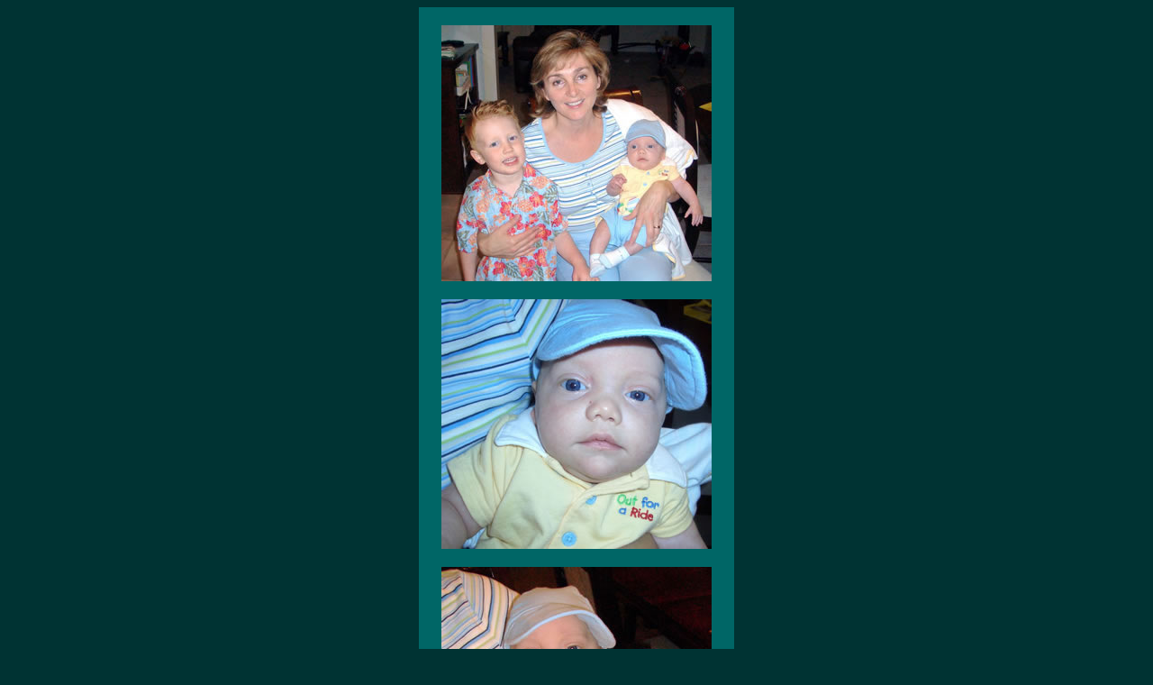

--- FILE ---
content_type: text/html
request_url: http://www.garrettcameron.com/html/garrett_2.htm
body_size: 919
content:
<!DOCTYPE HTML PUBLIC "-//W3C//DTD HTML 4.01 Transitional//EN"
"http://www.w3.org/TR/html4/loose.dtd">
<html>
<head>
<meta http-equiv="Content-Type" content="text/html; charset=iso-8859-1">
<title>:: Garrett Stevens Cameron ::</title>
<style type="text/css">
<!--
body {
	background-color: #003333;
	background-image: url();
}
.style1 {
	font-family: Verdana, Arial, Helvetica, sans-serif;
	font-weight: bold;
	font-size: 18px;
	color: #CC0000;
}
.style3 {	font-family: Verdana, Arial, Helvetica, sans-serif;
	font-size: 14px;
	font-weight: bold;
}
.style2 {
	font-family: Verdana, Arial, Helvetica, sans-serif;
	font-weight: bold;
	color: #FFFFFF;
}
body,td,th {
	color: #FFFFCC;
}
.style5 {
	color: #FFFFCC;
	font-family: "Times New Roman", Times, serif;
	font-size: 24px;
}
.style6 {font-size: 12px}
-->
</style>
<link href="../resources/CSS/garrett.css" rel="stylesheet" type="text/css">
</head>

<body>
<table width="350" border="0" align="center" cellpadding="0" cellspacing="0" bgcolor="#006666">
  <tr> 
    <td colspan="3" align="center" valign="middle"><div align="center" class="style1"> 
        <div align="center" class="style5"><img src="../resources/images_other/spacer.gif" width="5" height="20"></div>
      </div></td>
  </tr>
  <tr> 
    <td colspan="3" align="center" valign="middle"><div align="center"><img src="../resources/images_garrett/garrett_pics%20for%20web%20-%2042_small.jpg" width="300" height="284"></div></td>
  </tr>
  <tr> 
    <td colspan="3" align="center" valign="middle"><div align="center"><img src="../resources/images_other/spacer.gif" width="5" height="20"></div></td>
  </tr>
  <tr> 
    <td colspan="3" align="center" valign="middle"><div align="center" class="style2"><img src="../resources/images_garrett/garrett_pics%20for%20web%20-%2043_small.jpg" width="300" height="277"></div></td>
  </tr>
  <tr> 
    <td colspan="3" align="center" valign="middle"><div align="center"><img src="../resources/images_other/spacer.gif" width="5" height="20"></div></td>
  </tr>
  <tr> 
    <td colspan="3" align="center" valign="middle"><img src="../resources/images_garrett/garrett_pics%20for%20web%20-%2044_small.jpg" width="300" height="495"></td>
  </tr>
  <tr> 
    <td colspan="3" align="center" valign="middle"><img src="../resources/images_other/spacer.gif" width="5" height="20"></td>
  </tr>
  <tr> 
    <td colspan="3" align="center" valign="middle"><img src="../resources/images_garrett/garrett_pics%20for%20web%20-%2040_small.jpg" width="300" height="278"></td>
  </tr>
  <tr> 
    <td colspan="3" align="center" valign="middle"><div align="center"><img src="../resources/images_other/spacer.gif" width="5" height="20"></div></td>
  </tr>
  <tr> 
    <td colspan="3" align="center" valign="middle"><div align="center"><img src="../resources/images_garrett/garrett_pics%20for%20web%20-%2029_small.jpg" width="300" height="357"></div></td>
  </tr>
  <tr> 
    <td colspan="3" align="center" valign="middle"><div align="center"><img src="../resources/images_other/spacer.gif" width="5" height="20"></div></td>
  </tr>
  <tr> 
    <td colspan="3" align="center" valign="middle"><div align="center"><img src="../resources/images_garrett/garrett_pics%20for%20web%20-%2025_small.jpg" width="300" height="468"></div></td>
  </tr>
  <tr> 
    <td colspan="3" align="center" valign="middle"><div align="center"><img src="../resources/images_other/spacer.gif" width="5" height="20"></div></td>
  </tr>
  <tr> 
    <td colspan="3" align="center" valign="middle"><div align="center"><img src="../resources/images_garrett/garrett_pics%20for%20web%20-%2031_small.jpg" width="300" height="415"></div></td>
  </tr>
  <tr> 
    <td colspan="3" align="center" valign="middle"><div align="center"></div>
      <div align="center"><img src="../resources/images_other/spacer.gif" width="5" height="20"></div></td>
  </tr>
  <tr> 
    <td align="center" valign="middle"><a href="../index.htm">Back</a></td>
    <td align="center" valign="middle">&nbsp;</td>
    <td align="center" valign="middle"><a href="../index.htm">Next</a></td>
  </tr>
  <tr> 
    <td colspan="3" align="center" valign="middle"><div align="center"></div>
      <div align="center"><img src="../resources/images_other/spacer.gif" width="5" height="20"></div></td>
  </tr>
</table>

</body>
</html>
